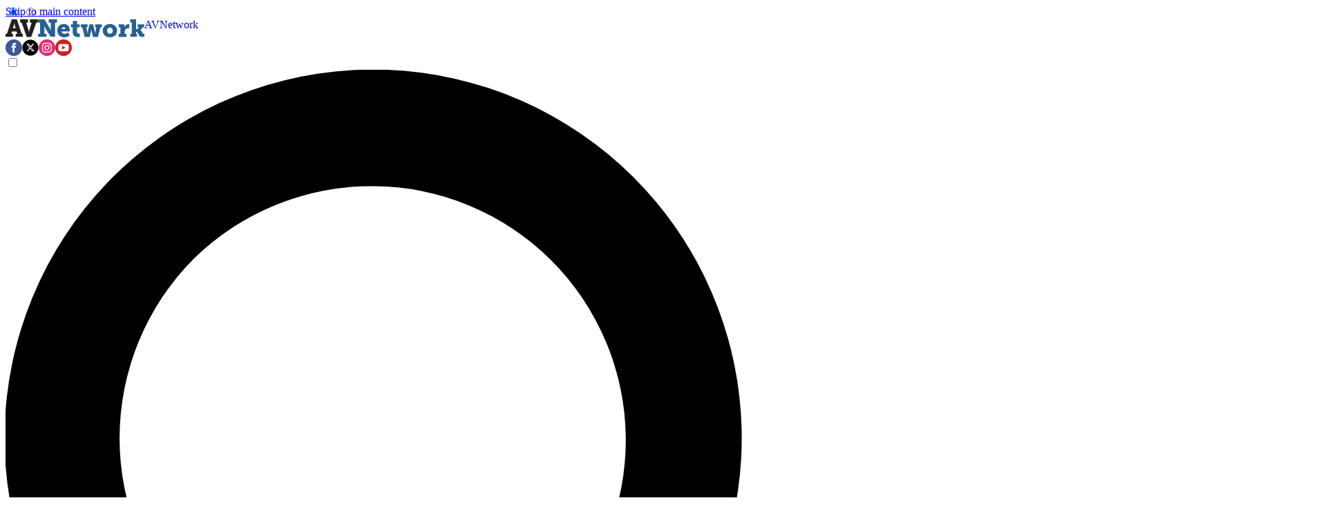

--- FILE ---
content_type: application/javascript;charset=UTF-8
request_url: https://leadintel.io/track?jsonp=_olay.callbackAdTracking&embed=1&layouts=0&layoutType=overlay&version=3&agencyId=undefined&siteId=undefined&_mpl=wni0pzu0&referer=https%3A%2F%2Fwww.avnetwork.com%2Fblogs%2Fplanning-for-technology-expectation-on-campus-and-in-the-office&trk=%26_ms%3D38
body_size: 91
content:
_olay.callbackAdTracking({muu:'f3c1a68f-a35c-4198-b020-6070fd3ca0a0'});